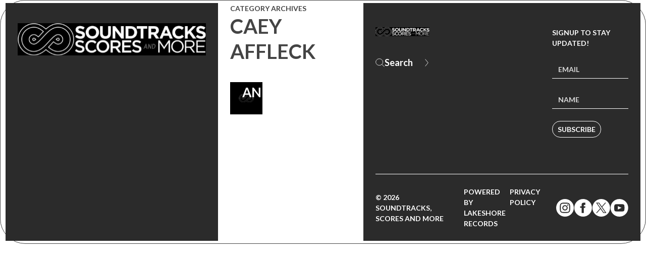

--- FILE ---
content_type: text/html; charset=UTF-8
request_url: https://soundtracksscoresandmore.com/tag/caey-affleck/
body_size: 6016
content:

<!DOCTYPE html>
<!--[if IE 8]><html lang="en-US" class="ie8"><![endif]-->
<!--[if lte IE 9]><html lang="en-US" class="ie9"><![endif]-->
<html lang="en-US">
    <head>
        <meta charset="UTF-8">
        <meta http-equiv="X-UA-Compatible" content="IE=edge,chrome=1">
        <meta name="viewport" content="width=device-width, initial-scale=1.0, minimum-scale=1.0, maximum-scale=1.0">
        <link rel="dns-prefetch" href="//google-analytics.com">
        <!-- Google Tag Manager -->
<script>(function(w,d,s,l,i){w[l]=w[l]||[];w[l].push({'gtm.start':
new Date().getTime(),event:'gtm.js'});var f=d.getElementsByTagName(s)[0],
j=d.createElement(s),dl=l!='dataLayer'?'&l='+l:'';j.async=true;j.src=
'https://www.googletagmanager.com/gtm.js?id='+i+dl;f.parentNode.insertBefore(j,f);
})(window,document,'script','dataLayer','GTM-PGSRJ3Q');</script>
<meta name="p:domain_verify" content="f2da79a107c60b9f1f6fcf7bf09a7b6b"/>
<!-- End Google Tag Manager -->






<meta name='robots' content='index, follow, max-image-preview:large, max-snippet:-1, max-video-preview:-1' />
	<style>img:is([sizes="auto" i], [sizes^="auto," i]) { contain-intrinsic-size: 3000px 1500px }</style>
	<!-- Jetpack Site Verification Tags -->
<meta name="google-site-verification" content="dRq83cAn8f9Amo7wNN2dgPxfkWIkMjl4Bj6WvzKu1mw" />
<meta name="msvalidate.01" content="ED54EE7C1D69307ECD7AEF771A014370" />

	<!-- This site is optimized with the Yoast SEO plugin v26.5 - https://yoast.com/wordpress/plugins/seo/ -->
	<title>caey affleck Archives - Soundtracks, Scores and More!</title>
	<link rel="canonical" href="https://soundtracksscoresandmore.com/tag/caey-affleck/" />
	<meta property="og:locale" content="en_US" />
	<meta property="og:type" content="article" />
	<meta property="og:title" content="caey affleck Archives - Soundtracks, Scores and More!" />
	<meta property="og:url" content="https://soundtracksscoresandmore.com/tag/caey-affleck/" />
	<meta property="og:site_name" content="Soundtracks, Scores and More!" />
	<meta name="twitter:card" content="summary_large_image" />
	<script type="application/ld+json" class="yoast-schema-graph">{"@context":"https://schema.org","@graph":[{"@type":"CollectionPage","@id":"https://soundtracksscoresandmore.com/tag/caey-affleck/","url":"https://soundtracksscoresandmore.com/tag/caey-affleck/","name":"caey affleck Archives - Soundtracks, Scores and More!","isPartOf":{"@id":"https://soundtracksscoresandmore.com/#website"},"breadcrumb":{"@id":"https://soundtracksscoresandmore.com/tag/caey-affleck/#breadcrumb"},"inLanguage":"en-US"},{"@type":"BreadcrumbList","@id":"https://soundtracksscoresandmore.com/tag/caey-affleck/#breadcrumb","itemListElement":[{"@type":"ListItem","position":1,"name":"Home","item":"https://soundtracksscoresandmore.com/"},{"@type":"ListItem","position":2,"name":"caey affleck"}]},{"@type":"WebSite","@id":"https://soundtracksscoresandmore.com/#website","url":"https://soundtracksscoresandmore.com/","name":"Soundtracks, Scores and More!","description":"","potentialAction":[{"@type":"SearchAction","target":{"@type":"EntryPoint","urlTemplate":"https://soundtracksscoresandmore.com/?s={search_term_string}"},"query-input":{"@type":"PropertyValueSpecification","valueRequired":true,"valueName":"search_term_string"}}],"inLanguage":"en-US"}]}</script>
	<!-- / Yoast SEO plugin. -->


<link rel='dns-prefetch' href='//secure.gravatar.com' />
<link rel='dns-prefetch' href='//stats.wp.com' />
<link rel='dns-prefetch' href='//v0.wordpress.com' />
<link rel='dns-prefetch' href='//www.googletagmanager.com' />
<link rel="alternate" type="application/rss+xml" title="Soundtracks, Scores and More! &raquo; caey affleck Tag Feed" href="https://soundtracksscoresandmore.com/tag/caey-affleck/feed/" />
<style id='classic-theme-styles-inline-css' type='text/css'>
/*! This file is auto-generated */
.wp-block-button__link{color:#fff;background-color:#32373c;border-radius:9999px;box-shadow:none;text-decoration:none;padding:calc(.667em + 2px) calc(1.333em + 2px);font-size:1.125em}.wp-block-file__button{background:#32373c;color:#fff;text-decoration:none}
</style>
<style id='pdfemb-pdf-embedder-viewer-style-inline-css' type='text/css'>
.wp-block-pdfemb-pdf-embedder-viewer{max-width:none}

</style>
<link rel='stylesheet' id='mediaelement-css' href='https://soundtracksscoresandmore.com/wp-includes/js/mediaelement/mediaelementplayer-legacy.min.css?ver=4.2.17' type='text/css' media='all' />
<link rel='stylesheet' id='wp-mediaelement-css' href='https://soundtracksscoresandmore.com/wp-includes/js/mediaelement/wp-mediaelement.min.css?ver=6.8.3' type='text/css' media='all' />
<style id='jetpack-sharing-buttons-style-inline-css' type='text/css'>
.jetpack-sharing-buttons__services-list{display:flex;flex-direction:row;flex-wrap:wrap;gap:0;list-style-type:none;margin:5px;padding:0}.jetpack-sharing-buttons__services-list.has-small-icon-size{font-size:12px}.jetpack-sharing-buttons__services-list.has-normal-icon-size{font-size:16px}.jetpack-sharing-buttons__services-list.has-large-icon-size{font-size:24px}.jetpack-sharing-buttons__services-list.has-huge-icon-size{font-size:36px}@media print{.jetpack-sharing-buttons__services-list{display:none!important}}.editor-styles-wrapper .wp-block-jetpack-sharing-buttons{gap:0;padding-inline-start:0}ul.jetpack-sharing-buttons__services-list.has-background{padding:1.25em 2.375em}
</style>
<style id='global-styles-inline-css' type='text/css'>
:root{--wp--preset--aspect-ratio--square: 1;--wp--preset--aspect-ratio--4-3: 4/3;--wp--preset--aspect-ratio--3-4: 3/4;--wp--preset--aspect-ratio--3-2: 3/2;--wp--preset--aspect-ratio--2-3: 2/3;--wp--preset--aspect-ratio--16-9: 16/9;--wp--preset--aspect-ratio--9-16: 9/16;--wp--preset--color--black: #000000;--wp--preset--color--cyan-bluish-gray: #abb8c3;--wp--preset--color--white: #ffffff;--wp--preset--color--pale-pink: #f78da7;--wp--preset--color--vivid-red: #cf2e2e;--wp--preset--color--luminous-vivid-orange: #ff6900;--wp--preset--color--luminous-vivid-amber: #fcb900;--wp--preset--color--light-green-cyan: #7bdcb5;--wp--preset--color--vivid-green-cyan: #00d084;--wp--preset--color--pale-cyan-blue: #8ed1fc;--wp--preset--color--vivid-cyan-blue: #0693e3;--wp--preset--color--vivid-purple: #9b51e0;--wp--preset--gradient--vivid-cyan-blue-to-vivid-purple: linear-gradient(135deg,rgba(6,147,227,1) 0%,rgb(155,81,224) 100%);--wp--preset--gradient--light-green-cyan-to-vivid-green-cyan: linear-gradient(135deg,rgb(122,220,180) 0%,rgb(0,208,130) 100%);--wp--preset--gradient--luminous-vivid-amber-to-luminous-vivid-orange: linear-gradient(135deg,rgba(252,185,0,1) 0%,rgba(255,105,0,1) 100%);--wp--preset--gradient--luminous-vivid-orange-to-vivid-red: linear-gradient(135deg,rgba(255,105,0,1) 0%,rgb(207,46,46) 100%);--wp--preset--gradient--very-light-gray-to-cyan-bluish-gray: linear-gradient(135deg,rgb(238,238,238) 0%,rgb(169,184,195) 100%);--wp--preset--gradient--cool-to-warm-spectrum: linear-gradient(135deg,rgb(74,234,220) 0%,rgb(151,120,209) 20%,rgb(207,42,186) 40%,rgb(238,44,130) 60%,rgb(251,105,98) 80%,rgb(254,248,76) 100%);--wp--preset--gradient--blush-light-purple: linear-gradient(135deg,rgb(255,206,236) 0%,rgb(152,150,240) 100%);--wp--preset--gradient--blush-bordeaux: linear-gradient(135deg,rgb(254,205,165) 0%,rgb(254,45,45) 50%,rgb(107,0,62) 100%);--wp--preset--gradient--luminous-dusk: linear-gradient(135deg,rgb(255,203,112) 0%,rgb(199,81,192) 50%,rgb(65,88,208) 100%);--wp--preset--gradient--pale-ocean: linear-gradient(135deg,rgb(255,245,203) 0%,rgb(182,227,212) 50%,rgb(51,167,181) 100%);--wp--preset--gradient--electric-grass: linear-gradient(135deg,rgb(202,248,128) 0%,rgb(113,206,126) 100%);--wp--preset--gradient--midnight: linear-gradient(135deg,rgb(2,3,129) 0%,rgb(40,116,252) 100%);--wp--preset--font-size--small: 13px;--wp--preset--font-size--medium: 20px;--wp--preset--font-size--large: 36px;--wp--preset--font-size--x-large: 42px;--wp--preset--spacing--20: 0.44rem;--wp--preset--spacing--30: 0.67rem;--wp--preset--spacing--40: 1rem;--wp--preset--spacing--50: 1.5rem;--wp--preset--spacing--60: 2.25rem;--wp--preset--spacing--70: 3.38rem;--wp--preset--spacing--80: 5.06rem;--wp--preset--shadow--natural: 6px 6px 9px rgba(0, 0, 0, 0.2);--wp--preset--shadow--deep: 12px 12px 50px rgba(0, 0, 0, 0.4);--wp--preset--shadow--sharp: 6px 6px 0px rgba(0, 0, 0, 0.2);--wp--preset--shadow--outlined: 6px 6px 0px -3px rgba(255, 255, 255, 1), 6px 6px rgba(0, 0, 0, 1);--wp--preset--shadow--crisp: 6px 6px 0px rgba(0, 0, 0, 1);}:where(.is-layout-flex){gap: 0.5em;}:where(.is-layout-grid){gap: 0.5em;}body .is-layout-flex{display: flex;}.is-layout-flex{flex-wrap: wrap;align-items: center;}.is-layout-flex > :is(*, div){margin: 0;}body .is-layout-grid{display: grid;}.is-layout-grid > :is(*, div){margin: 0;}:where(.wp-block-columns.is-layout-flex){gap: 2em;}:where(.wp-block-columns.is-layout-grid){gap: 2em;}:where(.wp-block-post-template.is-layout-flex){gap: 1.25em;}:where(.wp-block-post-template.is-layout-grid){gap: 1.25em;}.has-black-color{color: var(--wp--preset--color--black) !important;}.has-cyan-bluish-gray-color{color: var(--wp--preset--color--cyan-bluish-gray) !important;}.has-white-color{color: var(--wp--preset--color--white) !important;}.has-pale-pink-color{color: var(--wp--preset--color--pale-pink) !important;}.has-vivid-red-color{color: var(--wp--preset--color--vivid-red) !important;}.has-luminous-vivid-orange-color{color: var(--wp--preset--color--luminous-vivid-orange) !important;}.has-luminous-vivid-amber-color{color: var(--wp--preset--color--luminous-vivid-amber) !important;}.has-light-green-cyan-color{color: var(--wp--preset--color--light-green-cyan) !important;}.has-vivid-green-cyan-color{color: var(--wp--preset--color--vivid-green-cyan) !important;}.has-pale-cyan-blue-color{color: var(--wp--preset--color--pale-cyan-blue) !important;}.has-vivid-cyan-blue-color{color: var(--wp--preset--color--vivid-cyan-blue) !important;}.has-vivid-purple-color{color: var(--wp--preset--color--vivid-purple) !important;}.has-black-background-color{background-color: var(--wp--preset--color--black) !important;}.has-cyan-bluish-gray-background-color{background-color: var(--wp--preset--color--cyan-bluish-gray) !important;}.has-white-background-color{background-color: var(--wp--preset--color--white) !important;}.has-pale-pink-background-color{background-color: var(--wp--preset--color--pale-pink) !important;}.has-vivid-red-background-color{background-color: var(--wp--preset--color--vivid-red) !important;}.has-luminous-vivid-orange-background-color{background-color: var(--wp--preset--color--luminous-vivid-orange) !important;}.has-luminous-vivid-amber-background-color{background-color: var(--wp--preset--color--luminous-vivid-amber) !important;}.has-light-green-cyan-background-color{background-color: var(--wp--preset--color--light-green-cyan) !important;}.has-vivid-green-cyan-background-color{background-color: var(--wp--preset--color--vivid-green-cyan) !important;}.has-pale-cyan-blue-background-color{background-color: var(--wp--preset--color--pale-cyan-blue) !important;}.has-vivid-cyan-blue-background-color{background-color: var(--wp--preset--color--vivid-cyan-blue) !important;}.has-vivid-purple-background-color{background-color: var(--wp--preset--color--vivid-purple) !important;}.has-black-border-color{border-color: var(--wp--preset--color--black) !important;}.has-cyan-bluish-gray-border-color{border-color: var(--wp--preset--color--cyan-bluish-gray) !important;}.has-white-border-color{border-color: var(--wp--preset--color--white) !important;}.has-pale-pink-border-color{border-color: var(--wp--preset--color--pale-pink) !important;}.has-vivid-red-border-color{border-color: var(--wp--preset--color--vivid-red) !important;}.has-luminous-vivid-orange-border-color{border-color: var(--wp--preset--color--luminous-vivid-orange) !important;}.has-luminous-vivid-amber-border-color{border-color: var(--wp--preset--color--luminous-vivid-amber) !important;}.has-light-green-cyan-border-color{border-color: var(--wp--preset--color--light-green-cyan) !important;}.has-vivid-green-cyan-border-color{border-color: var(--wp--preset--color--vivid-green-cyan) !important;}.has-pale-cyan-blue-border-color{border-color: var(--wp--preset--color--pale-cyan-blue) !important;}.has-vivid-cyan-blue-border-color{border-color: var(--wp--preset--color--vivid-cyan-blue) !important;}.has-vivid-purple-border-color{border-color: var(--wp--preset--color--vivid-purple) !important;}.has-vivid-cyan-blue-to-vivid-purple-gradient-background{background: var(--wp--preset--gradient--vivid-cyan-blue-to-vivid-purple) !important;}.has-light-green-cyan-to-vivid-green-cyan-gradient-background{background: var(--wp--preset--gradient--light-green-cyan-to-vivid-green-cyan) !important;}.has-luminous-vivid-amber-to-luminous-vivid-orange-gradient-background{background: var(--wp--preset--gradient--luminous-vivid-amber-to-luminous-vivid-orange) !important;}.has-luminous-vivid-orange-to-vivid-red-gradient-background{background: var(--wp--preset--gradient--luminous-vivid-orange-to-vivid-red) !important;}.has-very-light-gray-to-cyan-bluish-gray-gradient-background{background: var(--wp--preset--gradient--very-light-gray-to-cyan-bluish-gray) !important;}.has-cool-to-warm-spectrum-gradient-background{background: var(--wp--preset--gradient--cool-to-warm-spectrum) !important;}.has-blush-light-purple-gradient-background{background: var(--wp--preset--gradient--blush-light-purple) !important;}.has-blush-bordeaux-gradient-background{background: var(--wp--preset--gradient--blush-bordeaux) !important;}.has-luminous-dusk-gradient-background{background: var(--wp--preset--gradient--luminous-dusk) !important;}.has-pale-ocean-gradient-background{background: var(--wp--preset--gradient--pale-ocean) !important;}.has-electric-grass-gradient-background{background: var(--wp--preset--gradient--electric-grass) !important;}.has-midnight-gradient-background{background: var(--wp--preset--gradient--midnight) !important;}.has-small-font-size{font-size: var(--wp--preset--font-size--small) !important;}.has-medium-font-size{font-size: var(--wp--preset--font-size--medium) !important;}.has-large-font-size{font-size: var(--wp--preset--font-size--large) !important;}.has-x-large-font-size{font-size: var(--wp--preset--font-size--x-large) !important;}
:where(.wp-block-post-template.is-layout-flex){gap: 1.25em;}:where(.wp-block-post-template.is-layout-grid){gap: 1.25em;}
:where(.wp-block-columns.is-layout-flex){gap: 2em;}:where(.wp-block-columns.is-layout-grid){gap: 2em;}
:root :where(.wp-block-pullquote){font-size: 1.5em;line-height: 1.6;}
</style>
<link rel='stylesheet' id='mailerlite_forms.css-css' href='https://soundtracksscoresandmore.com/wp-content/plugins/official-mailerlite-sign-up-forms/assets/css/mailerlite_forms.css?ver=1.7.14' type='text/css' media='all' />
<link rel='stylesheet' id='spacexchimp_p005-bootstrap-tooltip-css-css' href='https://soundtracksscoresandmore.com/wp-content/plugins/social-media-buttons-toolbar/inc/lib/bootstrap-tooltip/bootstrap-tooltip.css?ver=5.0' type='text/css' media='all' />
<link rel='stylesheet' id='spacexchimp_p005-frontend-css-css' href='https://soundtracksscoresandmore.com/wp-content/plugins/social-media-buttons-toolbar/inc/css/frontend.css?ver=5.0' type='text/css' media='all' />
<style id='spacexchimp_p005-frontend-css-inline-css' type='text/css'>

                    .sxc-follow-buttons {
                        text-align: center !important;
                    }
                    .sxc-follow-buttons .sxc-follow-button,
                    .sxc-follow-buttons .sxc-follow-button a,
                    .sxc-follow-buttons .sxc-follow-button a img {
                        width: 28px !important;
                        height: 28px !important;
                    }
                    .sxc-follow-buttons .sxc-follow-button {
                        margin: 1px !important;
                    }
                  
</style>
<link rel='stylesheet' id='styles-css' href='https://soundtracksscoresandmore.com/wp-content/themes/soundtracks-scores-more/style.css?1724233040&#038;ver=6.8.3' type='text/css' media='all' />
<script type="text/javascript" src="https://soundtracksscoresandmore.com/wp-content/plugins/social-media-buttons-toolbar/inc/lib/bootstrap-tooltip/bootstrap-tooltip.js?ver=5.0" id="spacexchimp_p005-bootstrap-tooltip-js-js"></script>
<link rel="https://api.w.org/" href="https://soundtracksscoresandmore.com/wp-json/" /><link rel="alternate" title="JSON" type="application/json" href="https://soundtracksscoresandmore.com/wp-json/wp/v2/tags/43017422" /><link type="text/css" rel="stylesheet" href="https://soundtracksscoresandmore.com/wp-content/plugins/category-specific-rss-feed-menu/wp_cat_rss_style.css" />
<meta name="generator" content="Site Kit by Google 1.170.0" />        <!-- MailerLite Universal -->
        <script>
            (function(w,d,e,u,f,l,n){w[f]=w[f]||function(){(w[f].q=w[f].q||[])
                .push(arguments);},l=d.createElement(e),l.async=1,l.src=u,
                n=d.getElementsByTagName(e)[0],n.parentNode.insertBefore(l,n);})
            (window,document,'script','https://assets.mailerlite.com/js/universal.js','ml');
            ml('account', '1137709');
            ml('enablePopups', true);
        </script>
        <!-- End MailerLite Universal -->
        	<style>img#wpstats{display:none}</style>
		        <!-- Global site tag (gtag.js) - Google Analytics -->
        <script async src="https://www.googletagmanager.com/gtag/js?id=UA-*********-1"></script>
        <script>
            window.dataLayer = window.dataLayer || [];
            function gtag(){dataLayer.push(arguments);}
            gtag('js', new Date());

            gtag('config', 'UA-*********-1');
        </script>
    <link rel="icon" href="https://soundtracksscoresandmore.com/wp-content/uploads/2020/05/cropped-SSM_square_BLK-scaled-1-32x32.jpg" sizes="32x32" />
<link rel="icon" href="https://soundtracksscoresandmore.com/wp-content/uploads/2020/05/cropped-SSM_square_BLK-scaled-1-192x192.jpg" sizes="192x192" />
<link rel="apple-touch-icon" href="https://soundtracksscoresandmore.com/wp-content/uploads/2020/05/cropped-SSM_square_BLK-scaled-1-180x180.jpg" />
<meta name="msapplication-TileImage" content="https://soundtracksscoresandmore.com/wp-content/uploads/2020/05/cropped-SSM_square_BLK-scaled-1-270x270.jpg" />
<!-- BEGIN PRIVY WIDGET CODE -->
<script type='text/javascript'> var _d_site = _d_site || '4C633E942133A87168EE60B4'; </script>
<script src='//widget.privy.com/assets/widget.js'></script>
<!-- END PRIVY WIDGET CODE -->

<!-- Facebook Pixel Code -->
<script>
  !function(f,b,e,v,n,t,s)
  {if(f.fbq)return;n=f.fbq=function(){n.callMethod?
  n.callMethod.apply(n,arguments):n.queue.push(arguments)};
  if(!f._fbq)f._fbq=n;n.push=n;n.loaded=!0;n.version='2.0';
  n.queue=[];t=b.createElement(e);t.async=!0;
  t.src=v;s=b.getElementsByTagName(e)[0];
  s.parentNode.insertBefore(t,s)}(window, document,'script',
  'https://connect.facebook.net/en_US/fbevents.js');
  fbq('init', '989332824438101');
  fbq('track', 'PageView');
</script>
<noscript><img height="1" width="1" style="display:none"
  src="https://www.facebook.com/tr?id=989332824438101&ev=PageView&noscript=1"
/></noscript>
<!-- End Facebook Pixel Code -->






        <!--[if lt IE 10]>
        <script src="//cdnjs.cloudflare.com/ajax/libs/placeholders/3.0.2/placeholders.min.js"></script>
        <![endif]-->
        <!--[if lt IE 9]>
        <script src="//cdnjs.cloudflare.com/ajax/libs/livingston-css3-mediaqueries-js/1.0.0/css3-mediaqueries.min.js"></script>
        <script src="//cdnjs.cloudflare.com/ajax/libs/html5shiv/3.7.3/html5shiv.js"></script>
        <script src="//cdnjs.cloudflare.com/ajax/libs/selectivizr/1.0.2/selectivizr-min.js"></script>
        <![endif]-->
        <link rel="preconnect" href="https://fonts.googleapis.com">
        <link rel="preconnect" href="https://fonts.gstatic.com" crossorigin>
        <link href="https://fonts.googleapis.com/css2?family=Lato:wght@400;700&display=swap" rel="stylesheet">
    </head>
    <body class="archive tag tag-caey-affleck tag-43017422 wp-theme-soundtracks-scores-more">
        <header class="header" role="banner">
            <div class="header__brand">
                <div class="container">
                    <div class="row row--flex items-center">
                        <div class="col col--lg-12 col--md-6 col--md-offset-3 col--sm-6 col--sm-offset-3 col--xs-6 col--xs-offset-3 align-text-center">
                            <a href="https://soundtracksscoresandmore.com" class="header__logo">
                                <img src="https://soundtracksscoresandmore.com/wp-content/themes/soundtracks-scores-more/img/ssm.svg" alt="Soundtracks, Scores and More!" width="660" />
                            </a>
                        </div>
                                            </div>
                </div>
            </div>
                    </header>

<main class="main" role="main">
    <div class="container">

                    <h2 class="mb-none item--animate">Category Archives</h2>
            <h1 class="item--animate">caey affleck </h1>
        
        
        
                    <div class="row">
                                    
<div class="col col--lg-4 col--md-6 col--sm-12 col--xs-12">

	<a class="tile tile--normal item--animate" href="https://soundtracksscoresandmore.com/2013/06/12/aint-them-bodies-saints-soundtrack-album-announced/">
		<span class="tile__image">
			<img src="https://soundtracksscoresandmore.com/wp-content/themes/soundtracks-scores-more/img/default-thumbnail.jpg" height="150" width="150" />		</span>
		<span class="tile__title">
						<div>Ain&#8217;t Them Bodies Saints Soundtrack Album Announced!</div>
		</span>
	</a>

</div>                            </div>
        
    </div>

            

</main>

        <footer class="footer" role="contentinfo">
            <div class="footer_main">
                <div class="container">
                    <div class="row">
                        <div class="col col--lg-3 col--md-3 col--sm-12 col--xs-12">
                            <a href="https://soundtracksscoresandmore.com" class="footer__logo">
                                <img src="https://soundtracksscoresandmore.com/wp-content/themes/soundtracks-scores-more/img/ssm.svg" alt="Soundtracks, Scores and More!" width="660" class="footer__logo" />
                            </a>

                            <div class="footer__search">
                                <form method="get" class="form" action="/">
                                    <div class="form__search">
                                        <input type="text" name="s" placeholder="Search" value="" required />
                                        <button type="submit" />
                                    </div>
                                </form>
                            </div>

                        </div>

                        <div class="col col--lg-4 col--lg-offset-5 col--md-4 col--md-offset-5 col--sm-12 col--xs-12">
                            <form method="post" class="form footer__subscribe" action="https://assets.mailerlite.com/jsonp/1137709/forms/134732467041994704/subscribe" target="_blank">
                                <p>Signup to stay updated!</p>
                                <div class="form__errors mb-xs"></div>
                                <div class="form__group">
                                    <input type="email" name="fields[email]" placeholder="Email" required />
                                </div>                                
                                <div class="form__group">
                                    <input type="text" name="fields[name]" placeholder="Name" />
                                </div>
                                <div class="form__group">
                                    <button type="submit">Subscribe</button>
                                </div>
                            </form>
                        </div>
                    </div>
                </div>
            </div>
            <div class="container">
                <div class="footer__colophon">
                    <div class="row row--flex items-center">
                        <div class="col col--lg-4 col--md-4 col--sm-6 col--xs-6">
                            &copy; 2026 Soundtracks, Scores and More
                        </div>
                        <div class="col col--lg-4 col--md-4 col--sm-12 col--xs-12">
                            <nav class="footer__navigation">
                                <ul class="nav nav--footer"><li id="menu-item-40805" class="menu-item menu-item-type-custom menu-item-object-custom menu-item-40805"><a target="_blank" href="https://lakeshorerecords.com/">Powered by Lakeshore Records</a></li>
<li id="menu-item-40806" class="menu-item menu-item-type-post_type menu-item-object-page menu-item-40806"><a target="_blank" href="https://soundtracksscoresandmore.com/about/privacy-policy/">Privacy Policy</a></li>
</ul>                            </nav>
                        </div>
                        <div class="col col--lg-4 col--md-4 col--sm-6 col--xs-6">

                            <ul class="list list--unstyled list--social">
                                <li>
                                    <a href="https://www.instagram.com/soundtracksmore/" target="_blank">
                                        <img src="https://soundtracksscoresandmore.com/wp-content/themes/soundtracks-scores-more/img/icons/instagram.svg" />
                                    </a>
                                </li>
                                <li>
                                    <a href="https://www.facebook.com/SoundtracksMore/" target="_blank">
                                        <img src="https://soundtracksscoresandmore.com/wp-content/themes/soundtracks-scores-more/img/icons/facebook.svg" />
                                    </a>
                                </li>  
                                <li>
                                    <a href="https://twitter.com/soundtracksmore?lang=en" target="_blank">
                                        <img src="https://soundtracksscoresandmore.com/wp-content/themes/soundtracks-scores-more/img/icons/x.svg" />
                                    </a>
                                </li>     
                                <li>
                                    <a href="https://www.youtube.com/channel/UChvEuxq2t10BFW77TuNFBpA" target="_blank">
                                        <img src="https://soundtracksscoresandmore.com/wp-content/themes/soundtracks-scores-more/img/icons/youtube.svg" />
                                    </a>
                                </li>
                            </ul>

                        </div>
                    </div>
                </div>
            </div>
        </footer>
        





<script type="speculationrules">
{"prefetch":[{"source":"document","where":{"and":[{"href_matches":"\/*"},{"not":{"href_matches":["\/wp-*.php","\/wp-admin\/*","\/wp-content\/uploads\/*","\/wp-content\/*","\/wp-content\/plugins\/*","\/wp-content\/themes\/soundtracks-scores-more\/*","\/*\\?(.+)"]}},{"not":{"selector_matches":"a[rel~=\"nofollow\"]"}},{"not":{"selector_matches":".no-prefetch, .no-prefetch a"}}]},"eagerness":"conservative"}]}
</script>
<script type="text/javascript" src="https://soundtracksscoresandmore.com/wp-content/themes/soundtracks-scores-more/js/scripts.min.js?1733834079" id="scripts-js"></script>
<script type="text/javascript" src="https://soundtracksscoresandmore.com/wp-content/plugins/page-links-to/dist/new-tab.js?ver=3.3.7" id="page-links-to-js"></script>
<script type="text/javascript" id="jetpack-stats-js-before">
/* <![CDATA[ */
_stq = window._stq || [];
_stq.push([ "view", {"v":"ext","blog":"173066170","post":"0","tz":"-8","srv":"soundtracksscoresandmore.com","arch_tag":"caey-affleck","arch_results":"1","j":"1:15.4"} ]);
_stq.push([ "clickTrackerInit", "173066170", "0" ]);
/* ]]> */
</script>
<script type="text/javascript" src="https://stats.wp.com/e-202604.js" id="jetpack-stats-js" defer="defer" data-wp-strategy="defer"></script>






    </body>
</html>
